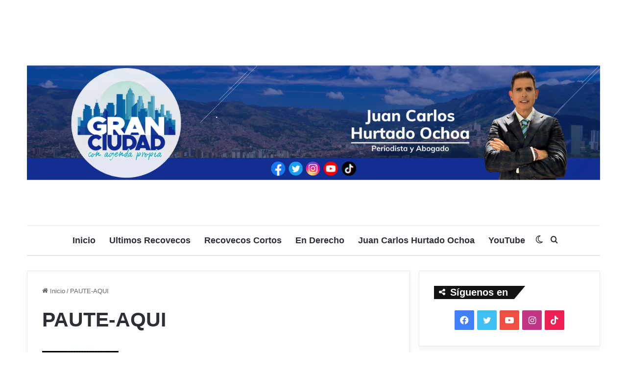

--- FILE ---
content_type: text/html; charset=utf-8
request_url: https://www.google.com/recaptcha/api2/aframe
body_size: 268
content:
<!DOCTYPE HTML><html><head><meta http-equiv="content-type" content="text/html; charset=UTF-8"></head><body><script nonce="kgIODcSZW_s5IYoFLFMC7w">/** Anti-fraud and anti-abuse applications only. See google.com/recaptcha */ try{var clients={'sodar':'https://pagead2.googlesyndication.com/pagead/sodar?'};window.addEventListener("message",function(a){try{if(a.source===window.parent){var b=JSON.parse(a.data);var c=clients[b['id']];if(c){var d=document.createElement('img');d.src=c+b['params']+'&rc='+(localStorage.getItem("rc::a")?sessionStorage.getItem("rc::b"):"");window.document.body.appendChild(d);sessionStorage.setItem("rc::e",parseInt(sessionStorage.getItem("rc::e")||0)+1);localStorage.setItem("rc::h",'1769074027309');}}}catch(b){}});window.parent.postMessage("_grecaptcha_ready", "*");}catch(b){}</script></body></html>